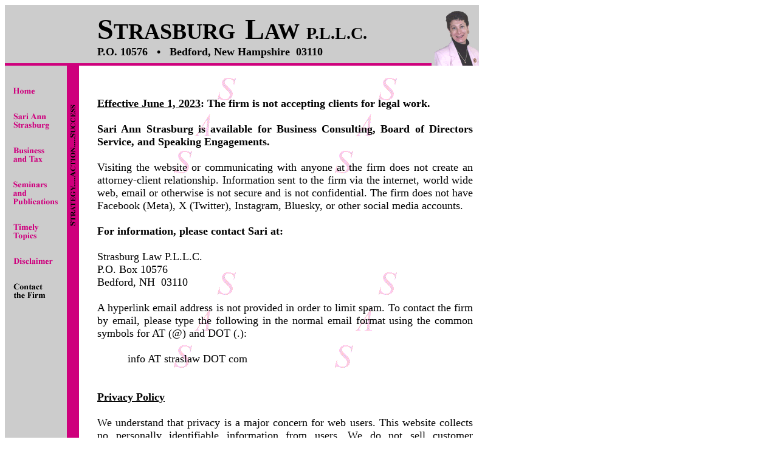

--- FILE ---
content_type: text/html
request_url: https://www.straslaw.com/contact.htm
body_size: 3850
content:
<!DOCTYPE HTML PUBLIC "-//W3C//DTD HTML 4.01 Transitional//EN">
<html>
	<head>
		<title>Strasburg Law - Contact the Firm</title>
		<meta content="Strasburg Law Straslaw Sari Ann Strasburg New Hampshire Massachusetts Attorney Lawyer CPA Certified Public Accountant Accountant Tax Tax law Taxation Corporate law Business law Intellectual Property IP
Trademarks US International Strategic alliance Contracts Agreements Strasburg Strassburg Strasberg Manchester Bedford Boston Concord" />
		<meta content="New Hampshire Massachusetts Attorney Lawyer CPA Certified Public Accountant Accountant Tax Tax law Taxation Corporate law Business law Intellectual Property IP
Trademarks US International Strategic alliance Contracts Agreements Strasburg Strassburg Strasberg
Sari Ann Strasburg Sari Strasburg Strasburg Law Straslaw Manchester Bedford Concord Boston" name="keywords" />
		<meta content="telephone=no" name="format-detection" />
		<meta name="viewport" content="width=device-width, initial-scale=1.0"  />
		<meta content="text/html; charset=iso-8859-1" http-equiv="Content-Type" />
		<script language="JavaScript">
<!--
function MM_findObj(n, d) { //v4.01
  var p,i,x;  if(!d) d=document; if((p=n.indexOf("?"))>0&&parent.frames.length) {
    d=parent.frames[n.substring(p+1)].document; n=n.substring(0,p);}
  if(!(x=d[n])&&d.all) x=d.all[n]; for (i=0;!x&&i<d.forms.length;i++) x=d.forms[i][n];
  for(i=0;!x&&d.layers&&i<d.layers.length;i++) x=MM_findObj(n,d.layers[i].document);
  if(!x && d.getElementById) x=d.getElementById(n); return x;
}
function MM_nbGroup(event, grpName) { //v6.0
var i,img,nbArr,args=MM_nbGroup.arguments;
  if (event == "init" && args.length > 2) {
    if ((img = MM_findObj(args[2])) != null && !img.MM_init) {
      img.MM_init = true; img.MM_up = args[3]; img.MM_dn = img.src;
      if ((nbArr = document[grpName]) == null) nbArr = document[grpName] = new Array();
      nbArr[nbArr.length] = img;
      for (i=4; i < args.length-1; i+=2) if ((img = MM_findObj(args[i])) != null) {
        if (!img.MM_up) img.MM_up = img.src;
        img.src = img.MM_dn = args[i+1];
        nbArr[nbArr.length] = img;
    } }
  } else if (event == "over") {
    document.MM_nbOver = nbArr = new Array();
    for (i=1; i < args.length-1; i+=3) if ((img = MM_findObj(args[i])) != null) {
      if (!img.MM_up) img.MM_up = img.src;
      img.src = (img.MM_dn && args[i+2]) ? args[i+2] : ((args[i+1])?args[i+1] : img.MM_up);
      nbArr[nbArr.length] = img;
    }
  } else if (event == "out" ) {
    for (i=0; i < document.MM_nbOver.length; i++) { img = document.MM_nbOver[i]; img.src = (img.MM_dn) ? img.MM_dn : img.MM_up; }
  } else if (event == "down") {
    nbArr = document[grpName];
    if (nbArr) for (i=0; i < nbArr.length; i++) { img=nbArr[i]; img.src = img.MM_up; img.MM_dn = 0; }
    document[grpName] = nbArr = new Array();
    for (i=2; i < args.length-1; i+=2) if ((img = MM_findObj(args[i])) != null) {
      if (!img.MM_up) img.MM_up = img.src;
      img.src = img.MM_dn = (args[i+1])? args[i+1] : img.MM_up;
      nbArr[nbArr.length] = img;
  } }
}

function MM_preloadImages() { //v3.0
 var d=document; if(d.images){ if(!d.MM_p) d.MM_p=new Array();
   var i,j=d.MM_p.length,a=MM_preloadImages.arguments; for(i=0; i<a.length; i++)
   if (a[i].indexOf("#")!=0){ d.MM_p[j]=new Image; d.MM_p[j++].src=a[i];}}
}

//-->
</script>
	</head>
	<body bgcolor="#ffffff" onload="MM_preloadImages('links_r2_c2_f2.gif','links_r2_c2_f4.gif','links_r2_c2_f3.gif','links_r4_c3_f2.gif','links_r4_c3_f4.gif','links_r4_c3_f3.gif','links_r6_c3_f2.gif','links_r6_c3_f4.gif','links_r6_c3_f3.gif','links_r8_c2_f2.gif','links_r8_c2_f4.gif','links_r8_c2_f3.gif','links_r10_c3_f2.gif','links_r10_c3_f4.gif','links_r10_c3_f3.gif','links_r12_c3_f2.gif','links_r12_c3_f4.gif','links_r12_c3_f3.gif','links_r14_c3_f2.gif','links_r14_c3_f4.gif','links_r14_c3_f3.gif');">
		<table background="background.gif" border="0" cellpadding="0" cellspacing="0" width="780">
			<tbody>
				<tr>
					<td background="leftsideheader.gif" colspan="3" width="150">
						&nbsp;</td>
					<td background="rightsideheader.gif" colspan="3" height="100" valign="middle" width="630">
						<font style="font-size: 48px; font-weight: bold; face: Times New Roman, Times, serif;">S</font><font style="font-size: 36px; font-weight: bold; face: Times New Roman, Times, serif;">TRASBURG</font> <font style="font-size: 48px; font-weight: bold; face: Times New Roman, Times, serif;">&nbsp;L</font><font style="font-size: 36px; font-weight: bold; face: Times New Roman, Times, serif;">AW</font> <font style="font-size: 28px; font-weight: bold; face: Times New Roman, Times, serif;">&nbsp;P.L.L.C.</font><br />
						<font style="font-size: 18px; font-weight: bold; face: Times New Roman, Times, serif;">P.O. 10576 &nbsp; &#8226; &nbsp; Bedford, New Hampshire &nbsp;03110 </font></td>
				</tr>
				<tr>
					<td bgcolor="#cccccc" valign="top" width="100">
						<table border="0" cellpadding="0" cellspacing="0" colspan="5" width="100">
							<!-- fwtable fwsrc="links.png" fwbase="links.gif" fwstyle="Dreamweaver" fwdocid = "742308039" fwnested="0" -->
							<tbody>
								<tr>
									<td>
										<img alt="" border="0" height="1" src="/spacer.gif" width="13" />
									</td>
									<td>
										<img alt="" border="0" height="1" src="/spacer.gif" width="1" />
									</td>
									<td>
										<img alt="" border="0" height="1" src="/spacer.gif" width="36" />
									</td>
									<td>
										<img alt="" border="0" height="1" src="/spacer.gif" width="6" />
									</td>
									<td>
										<img alt="" border="0" height="1" src="/spacer.gif" width="9" />
									</td>
									<td>
										<img alt="" border="0" height="1" src="/spacer.gif" width="2" />
									</td>
									<td>
										<img alt="" border="0" height="1" src="/spacer.gif" width="6" />
									</td>
									<td>
										<img alt="" border="0" height="1" src="/spacer.gif" width="6" />
									</td>
									<td>
										<img alt="" border="0" height="1" src="/spacer.gif" width="8" />
									</td>
									<td>
										<img alt="" border="0" height="1" src="/spacer.gif" width="13" />
									</td>
									<td>
										<img alt="" border="0" height="1" src="/spacer.gif" width="1" />
									</td>
								</tr>
								<tr>
									<td colspan="10">
										<img alt="" border="0" height="35" name="links_r1_c1" src="/links_r1_c1.gif" width="100" />
									</td>
									<td>
										<img alt="" border="0" height="35" src="/spacer.gif" width="1" />
									</td>
								</tr>
								<tr>
									<td rowspan="14">
										<img alt="" border="0" height="365" name="links_r2_c1" src="/links_r2_c1.gif" width="13" />
									</td>
									<td colspan="2">
										<a href="/index.html" onclick="MM_nbGroup('down','navbar1','links_r2_c2','links_r2_c2_f3.gif',1);" onmouseout="MM_nbGroup('out');" onmouseover="MM_nbGroup('over','links_r2_c2','links_r2_c2_f2.gif','links_r2_c2_f4.gif',1);" target="_top"><img alt="" border="0" height="11" name="links_r2_c2" src="/links_r2_c2.gif" width="37" />
										</a></td>
									<td colspan="7" rowspan="2">
										<img alt="" border="0" height="42" name="links_r2_c4" src="/links_r2_c4.gif" width="50" />
									</td>
									<td>
										<img alt="" border="0" height="11" src="/spacer.gif" width="1" />
									</td>
								</tr>
								<tr>
									<td colspan="2">
										<img alt="" border="0" height="31" name="links_r3_c2" src="/links_r3_c2.gif" width="37" />
									</td>
									<td>
										<img alt="" border="0" height="31" src="/spacer.gif" width="1" />
									</td>
								</tr>
								<tr>
									<td rowspan="4">
										<img alt="" border="0" height="112" name="links_r4_c2" src="/links_r4_c2.gif" width="1" />
									</td>
									<td colspan="5">
										<a href="/sastra.htm" onclick="MM_nbGroup('down','navbar1','links_r4_c3','links_r4_c3_f3.gif',1);" onmouseout="MM_nbGroup('out');" onmouseover="MM_nbGroup('over','links_r4_c3','links_r4_c3_f2.gif','links_r4_c3_f4.gif',1);" target="_top"><img alt="" border="0" height="27" name="links_r4_c3" src="/links_r4_c3.gif" width="59" />
										</a></td>
									<td colspan="3" rowspan="4">
										<img alt="" border="0" height="112" name="links_r4_c8" src="/links_r4_c8.gif" width="27" />
									</td>
									<td>
										<img alt="" border="0" height="27" src="/spacer.gif" width="1" />
									</td>
								</tr>
								<tr>
									<td colspan="5">
										<img alt="" border="0" height="29" name="links_r5_c3" src="/links_r5_c3.gif" width="59" />
									</td>
									<td>
										<img alt="" border="0" height="29" src="/spacer.gif" width="1" />
									</td>
								</tr>
								<tr>
									<td colspan="3">
										<a href="/businessandtax.htm" onclick="MM_nbGroup('down','navbar1','links_r6_c3','links_r6_c3_f3.gif',1);" onmouseout="MM_nbGroup('out');" onmouseover="MM_nbGroup('over','links_r6_c3','links_r6_c3_f2.gif','links_r6_c3_f4.gif',1);" target="_top"><img alt="" border="0" height="25" name="links_r6_c3" src="/links_r6_c3.gif" width="51" />
										</a></td>
									<td colspan="2" rowspan="2">
										<img alt="" border="0" height="56" name="links_r6_c6" src="/links_r6_c6.gif" width="8" />
									</td>
									<td>
										<img alt="" border="0" height="25" src="/spacer.gif" width="1" />
									</td>
								</tr>
								<tr>
									<td colspan="3">
										<img alt="" border="0" height="31" name="links_r7_c3" src="/links_r7_c3.gif" width="51" />
									</td>
									<td>
										<img alt="" border="0" height="31" src="/spacer.gif" width="1" />
									</td>
								</tr>
								<tr>
									<td colspan="8">
										<a href="/seminars.htm" onclick="MM_nbGroup('down','navbar1','links_r8_c2','links_r8_c2_f3.gif',1);" onmouseout="MM_nbGroup('out');" onmouseover="MM_nbGroup('over','links_r8_c2','links_r8_c2_f2.gif','links_r8_c2_f4.gif',1);" target="_top"><img alt="" border="0" height="39" name="links_r8_c2" src="/links_r8_c2.gif" width="74" />
										</a></td>
									<td rowspan="8">
										<img alt="" border="0" height="211" name="links_r8_c10" src="/links_r8_c10.gif" width="13" />
									</td>
									<td>
										<img alt="" border="0" height="39" src="/spacer.gif" width="1" />
									</td>
								</tr>
								<tr>
									<td colspan="8">
										<img alt="" border="0" height="31" name="links_r9_c2" src="/links_r9_c2.gif" width="74" />
									</td>
									<td>
										<img alt="" border="0" height="31" src="/spacer.gif" width="1" />
									</td>
								</tr>
								<tr>
									<td rowspan="6">
										<img alt="" border="0" height="141" name="links_r10_c2" src="/links_r10_c2.gif" width="1" />
									</td>
									<td colspan="2">
										<a href="/topics.htm" onclick="MM_nbGroup('down','navbar1','links_r10_c3','links_r10_c3_f3.gif',1);" onmouseout="MM_nbGroup('out');" onmouseover="MM_nbGroup('over','links_r10_c3','links_r10_c3_f2.gif','links_r10_c3_f4.gif',1);" target="_top"><img alt="" border="0" height="27" name="links_r10_c3" src="/links_r10_c3.gif" width="42" />
										</a></td>
									<td colspan="5" rowspan="2">
										<img alt="" border="0" height="56" name="links_r10_c5" src="/links_r10_c5.gif" width="31" />
									</td>
									<td>
										<img alt="" border="0" height="27" src="/spacer.gif" width="1" />
									</td>
								</tr>
								<tr>
									<td colspan="2">
										<img alt="" border="0" height="29" name="links_r11_c3" src="/links_r11_c3.gif" width="42" />
									</td>
									<td>
										<img alt="" border="0" height="29" src="/spacer.gif" width="1" />
									</td>
								</tr>
								<tr>
									<td colspan="6">
										<a href="/disclaimer.htm" onclick="MM_nbGroup('down','navbar1','links_r12_c3','links_r12_c3_f3.gif',1);" onmouseout="MM_nbGroup('out');" onmouseover="MM_nbGroup('over','links_r12_c3','links_r12_c3_f2.gif','links_r12_c3_f4.gif',1);"><img alt="" border="0" height="11" name="links_r12_c3" src="/links_r12_c3.gif" width="65" />
										</a></td>
									<td rowspan="4">
										<img alt="" border="0" height="85" name="links_r12_c9" src="/links_r12_c9.gif" width="8" />
									</td>
									<td>
										<img alt="" border="0" height="11" src="/spacer.gif" width="1" />
									</td>
								</tr>
								<tr>
									<td colspan="6">
										<img alt="" border="0" height="31" name="links_r13_c3" src="/links_r13_c3.gif" width="65" />
									</td>
									<td>
										<img alt="" border="0" height="31" src="/spacer.gif" width="1" />
									</td>
								</tr>
								<tr>
									<td colspan="4">
										<a href="/contact.htm" onclick="MM_nbGroup('down','navbar1','links_r14_c3','links_r14_c3_f3.gif',1);" onmouseout="MM_nbGroup('out');" onmouseover="MM_nbGroup('over','links_r14_c3','links_r14_c3_f2.gif','links_r14_c3_f4.gif',1);"><img alt="" border="0" height="25" name="links_r14_c3" src="/links_r14_c3_f3.gif" width="53" />
										</a></td>
									<td colspan="2" rowspan="2">
										<img alt="" border="0" height="43" name="links_r14_c7" src="/links_r14_c7.gif" width="12" />
									</td>
									<td>
										<img alt="" border="0" height="25" src="/spacer.gif" width="1" />
									</td>
								</tr>
								<tr>
									<td colspan="4">
										<img alt="" border="0" height="18" name="links_r15_c3" src="/links_r15_c3.gif" width="53" />
									</td>
									<td>
										<img alt="" border="0" height="18" src="/spacer.gif" width="1" />
									</td>
								</tr>
							</tbody>
						</table>
					</td>
					<td background="pinkline.gif" height="500" width="20">
						&nbsp;</td>
					<td width="30">
						&nbsp;</td>
					<td valign="top" width="620">
						<!-- PASTE CHANGES BETWEEN THESE 2 COMMENT LINES --><div align="justify">
							<br /> <div style="margin: 0in 10px  0in 0px;">
							<br />
							<div align="justify">
								<p><font size="+1"><font face="Times New Roman, Times, serif"><font size="+1"><font face="Times New Roman, Times, serif">
							<strong><u>Effective June 1, 2023</u>:  The firm is not accepting clients for legal work. <br><br> Sari Ann Strasburg is available for Business Consulting, Board of Directors Service, and Speaking Engagements.</strong><br><br>
								
								<font size="+1"><font face="Times New Roman, Times, serif"><font size="+1"><font face="Times New Roman, Times, serif">Visiting the website or communicating with anyone at the firm does not create an attorney-client relationship. Information sent to the firm via the internet, world wide web, email or otherwise is not secure and is not confidential. The firm does not have Facebook (Meta), X (Twitter), Instagram, Bluesky, or other social media accounts.<br /><br/>
								
								<b>For information, please contact Sari at:</b><br />
								<br />
								Strasburg Law P.L.L.C.<br />
								P.O. Box 10576<br />
								Bedford, NH &nbsp;03110<br />
								<br />
								
								
								
								A hyperlink email address is not provided in order to limit spam. To contact the firm by email, please type the following in the normal email format using the common symbols for AT (@) and DOT (.):<br />
								<br />
								&nbsp;&nbsp;&nbsp&nbsp;&nbsp;&nbsp;&nbsp;&nbsp;&nbsp; info AT straslaw DOT com<br />
								<br />
								<br />
								<strong><u>Privacy Policy</u></strong><br />
								<br />
								We understand that privacy is a major concern for web users. This website collects no personally identifiable information from users. We do not sell customer information to any third party, nor do we employ cookies or other means of active-user tracking. <br/><br/>   Our website software uses logging and analytics tools to passively gather anonymous, general information such as number of visitors and visits per page. This information is used for internal marketing purposes only; it helps us customize web pages to best fit the needs and expectations of our users. 
								&nbsp; </font></font></font></font></p>
								
								<p>&nbsp;</p>
								<div align="center">
									<font size="+1"><font face="Times New Roman, Times, serif"><font size="+1"><font face="Times New Roman, Times, serif"><font size="+1"><font face="Times New Roman, Times, serif"><font size="-1">&copy; 2004 - 2026. Strasburg Law P.L.L.C. All rights reserved.</font></font></font> </font></font></font></font></p><br>
								</div>
							</div>
						</div>
					</td>
						</td>
				</tr>
			</tbody>
		</table>
		<div>
		</div>
	<!-- WiredMinds eMetrics tracking with Enterprise Edition V5.4 START -->
<script type='text/javascript' src='https://count.carrierzone.com/app/count_server/count.js'></script>
<script type='text/javascript'><!--
wm_custnum='be70c09755428dda';
wm_page_name='contact.htm';
wm_group_name='/services/webpages/s/t/straslaw.com/public';
wm_campaign_key='campaign_id';
wm_track_alt='';
wiredminds.count();
// -->
</script>
<!-- WiredMinds eMetrics tracking with Enterprise Edition V5.4 END -->
</body>
</html>
